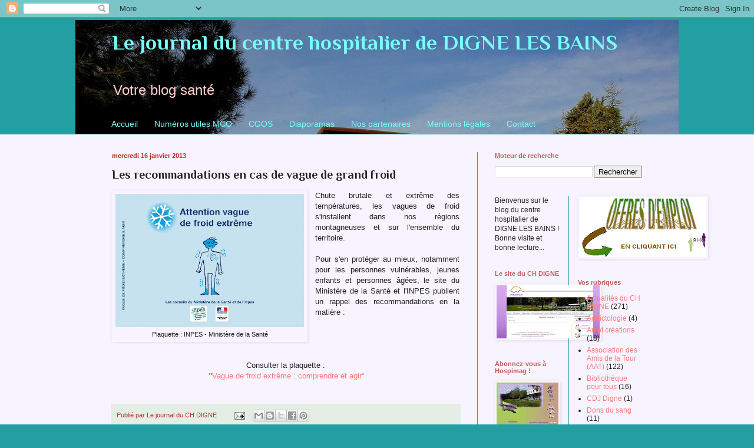

--- FILE ---
content_type: text/html; charset=UTF-8
request_url: http://chdigne.blogspot.com/2013/01/les-recommandations-en-cas-de-vague-de.html
body_size: 18296
content:
<!DOCTYPE html>
<html class='v2' dir='ltr' lang='fr'>
<head>
<link href='https://www.blogger.com/static/v1/widgets/4128112664-css_bundle_v2.css' rel='stylesheet' type='text/css'/>
<meta content='width=1100' name='viewport'/>
<meta content='text/html; charset=UTF-8' http-equiv='Content-Type'/>
<meta content='blogger' name='generator'/>
<link href='http://chdigne.blogspot.com/favicon.ico' rel='icon' type='image/x-icon'/>
<link href='http://chdigne.blogspot.com/2013/01/les-recommandations-en-cas-de-vague-de.html' rel='canonical'/>
<link rel="alternate" type="application/atom+xml" title="Le journal du centre hospitalier de DIGNE LES BAINS - Atom" href="http://chdigne.blogspot.com/feeds/posts/default" />
<link rel="alternate" type="application/rss+xml" title="Le journal du centre hospitalier de DIGNE LES BAINS - RSS" href="http://chdigne.blogspot.com/feeds/posts/default?alt=rss" />
<link rel="service.post" type="application/atom+xml" title="Le journal du centre hospitalier de DIGNE LES BAINS - Atom" href="https://www.blogger.com/feeds/7869460298263840762/posts/default" />

<link rel="alternate" type="application/atom+xml" title="Le journal du centre hospitalier de DIGNE LES BAINS - Atom" href="http://chdigne.blogspot.com/feeds/5878199430268081496/comments/default" />
<!--Can't find substitution for tag [blog.ieCssRetrofitLinks]-->
<link href='https://blogger.googleusercontent.com/img/b/R29vZ2xl/AVvXsEi2QEnrTej1fugn7kpuA3C7DHsuE4QRKT30AK927gb3oj5kT0ol3VMzu69dMUJR2f9f3zVowzv0ns8iiUU6_pW56CH92myU9iy2hipqMST9J_wo-F_tdCtkO3cLGuFa_9zqrBb9sw_jB38/s320/spip.gif' rel='image_src'/>
<meta content='http://chdigne.blogspot.com/2013/01/les-recommandations-en-cas-de-vague-de.html' property='og:url'/>
<meta content='Les recommandations en cas de vague de grand froid' property='og:title'/>
<meta content='  Plaquette : INPES - Ministère de la Santé    Chute brutale et extrême des températures, les vagues de froid s&#39;installent dans nos régions ...' property='og:description'/>
<meta content='https://blogger.googleusercontent.com/img/b/R29vZ2xl/AVvXsEi2QEnrTej1fugn7kpuA3C7DHsuE4QRKT30AK927gb3oj5kT0ol3VMzu69dMUJR2f9f3zVowzv0ns8iiUU6_pW56CH92myU9iy2hipqMST9J_wo-F_tdCtkO3cLGuFa_9zqrBb9sw_jB38/w1200-h630-p-k-no-nu/spip.gif' property='og:image'/>
<title>Le journal du centre hospitalier de DIGNE LES BAINS: Les recommandations en cas de vague de grand froid</title>
<style type='text/css'>@font-face{font-family:'Philosopher';font-style:normal;font-weight:700;font-display:swap;src:url(//fonts.gstatic.com/s/philosopher/v21/vEFI2_5QCwIS4_Dhez5jcWjValgW8te1Xb7GlMo.woff2)format('woff2');unicode-range:U+0460-052F,U+1C80-1C8A,U+20B4,U+2DE0-2DFF,U+A640-A69F,U+FE2E-FE2F;}@font-face{font-family:'Philosopher';font-style:normal;font-weight:700;font-display:swap;src:url(//fonts.gstatic.com/s/philosopher/v21/vEFI2_5QCwIS4_Dhez5jcWjValgf8te1Xb7GlMo.woff2)format('woff2');unicode-range:U+0301,U+0400-045F,U+0490-0491,U+04B0-04B1,U+2116;}@font-face{font-family:'Philosopher';font-style:normal;font-weight:700;font-display:swap;src:url(//fonts.gstatic.com/s/philosopher/v21/vEFI2_5QCwIS4_Dhez5jcWjValgU8te1Xb7GlMo.woff2)format('woff2');unicode-range:U+0102-0103,U+0110-0111,U+0128-0129,U+0168-0169,U+01A0-01A1,U+01AF-01B0,U+0300-0301,U+0303-0304,U+0308-0309,U+0323,U+0329,U+1EA0-1EF9,U+20AB;}@font-face{font-family:'Philosopher';font-style:normal;font-weight:700;font-display:swap;src:url(//fonts.gstatic.com/s/philosopher/v21/vEFI2_5QCwIS4_Dhez5jcWjValgV8te1Xb7GlMo.woff2)format('woff2');unicode-range:U+0100-02BA,U+02BD-02C5,U+02C7-02CC,U+02CE-02D7,U+02DD-02FF,U+0304,U+0308,U+0329,U+1D00-1DBF,U+1E00-1E9F,U+1EF2-1EFF,U+2020,U+20A0-20AB,U+20AD-20C0,U+2113,U+2C60-2C7F,U+A720-A7FF;}@font-face{font-family:'Philosopher';font-style:normal;font-weight:700;font-display:swap;src:url(//fonts.gstatic.com/s/philosopher/v21/vEFI2_5QCwIS4_Dhez5jcWjValgb8te1Xb7G.woff2)format('woff2');unicode-range:U+0000-00FF,U+0131,U+0152-0153,U+02BB-02BC,U+02C6,U+02DA,U+02DC,U+0304,U+0308,U+0329,U+2000-206F,U+20AC,U+2122,U+2191,U+2193,U+2212,U+2215,U+FEFF,U+FFFD;}</style>
<style id='page-skin-1' type='text/css'><!--
/*
-----------------------------------------------
Blogger Template Style
Name:     Simple
Designer: Blogger
URL:      www.blogger.com
----------------------------------------------- */
/* Content
----------------------------------------------- */
body {
font: normal normal 12px Arial, Tahoma, Helvetica, FreeSans, sans-serif;
color: #222222;
background: #239ea3 url(http://3.bp.blogspot.com/-daKSTQOaXEU/UO1J8IKP0xI/AAAAAAAAAPo/OlQDfG62kbo/s0/image%2Bblog%2Bjanv%2B2013%2B3.jpg) no-repeat scroll bottom center;
padding: 0 0 0 0;
background-attachment: scroll;
}
html body .content-outer {
min-width: 0;
max-width: 100%;
width: 100%;
}
h2 {
font-size: 22px;
}
a:link {
text-decoration:none;
color: #ff787b;
}
a:visited {
text-decoration:none;
color: #239ea3;
}
a:hover {
text-decoration:underline;
color: #ff787b;
}
.body-fauxcolumn-outer .fauxcolumn-inner {
background: transparent none repeat scroll top left;
_background-image: none;
}
.body-fauxcolumn-outer .cap-top {
position: absolute;
z-index: 1;
height: 400px;
width: 100%;
}
.body-fauxcolumn-outer .cap-top .cap-left {
width: 100%;
background: transparent none repeat-x scroll top left;
_background-image: none;
}
.content-outer {
-moz-box-shadow: 0 0 0 rgba(0, 0, 0, .15);
-webkit-box-shadow: 0 0 0 rgba(0, 0, 0, .15);
-goog-ms-box-shadow: 0 0 0 #333333;
box-shadow: 0 0 0 rgba(0, 0, 0, .15);
margin-bottom: 1px;
}
.content-inner {
padding: 0 0;
}
.main-outer, .footer-outer {
background-color: #f7f4ff;
}
/* Header
----------------------------------------------- */
.header-outer {
background: transparent none repeat-x scroll 0 -400px;
_background-image: none;
}
.Header h1 {
font: normal bold 36px Philosopher;
color: #78fffb;
text-shadow: 0 0 0 rgba(0, 0, 0, .2);
}
.Header h1 a {
color: #78fffb;
}
.Header .description {
font-size: 200%;
color: #ffcccd;
}
.header-inner .Header .titlewrapper {
padding: 22px 30px;
}
.header-inner .Header .descriptionwrapper {
padding: 0 30px;
}
/* Tabs
----------------------------------------------- */
.tabs-inner .section:first-child {
border-top: 0 solid transparent;
}
.tabs-inner .section:first-child ul {
margin-top: -0;
border-top: 0 solid transparent;
border-left: 0 solid transparent;
border-right: 0 solid transparent;
}
.tabs-inner .widget ul {
background: transparent none repeat-x scroll 0 -800px;
_background-image: none;
border-bottom: 0 solid transparent;
margin-top: 0;
margin-left: -0;
margin-right: -0;
}
.tabs-inner .widget li a {
display: inline-block;
padding: .6em 1em;
font: normal normal 14px Arial, Tahoma, Helvetica, FreeSans, sans-serif;
color: #78fffb;
border-left: 0 solid #f7f4ff;
border-right: 0 solid transparent;
}
.tabs-inner .widget li:first-child a {
border-left: none;
}
.tabs-inner .widget li.selected a, .tabs-inner .widget li a:hover {
color: #ff787b;
background-color: #78fffb;
text-decoration: none;
}
/* Columns
----------------------------------------------- */
.main-outer {
border-top: 1px solid #239ea3;
}
.fauxcolumn-left-outer .fauxcolumn-inner {
border-right: 1px solid #239ea3;
}
.fauxcolumn-right-outer .fauxcolumn-inner {
border-left: 1px solid #239ea3;
}
/* Headings
----------------------------------------------- */
div.widget > h2,
div.widget h2.title {
margin: 0 0 1em 0;
font: normal bold 11px Arial, Tahoma, Helvetica, FreeSans, sans-serif;
color: #c25c5d;
}
/* Widgets
----------------------------------------------- */
.widget .zippy {
color: #ffcccd;
text-shadow: 2px 2px 1px rgba(0, 0, 0, .1);
}
.widget .popular-posts ul {
list-style: none;
}
/* Posts
----------------------------------------------- */
h2.date-header {
font: normal bold 11px Arial, Tahoma, Helvetica, FreeSans, sans-serif;
}
.date-header span {
background-color: transparent;
color: #c2282a;
padding: inherit;
letter-spacing: inherit;
margin: inherit;
}
.main-inner {
padding-top: 30px;
padding-bottom: 30px;
}
.main-inner .column-center-inner {
padding: 0 15px;
}
.main-inner .column-center-inner .section {
margin: 0 15px;
}
.post {
margin: 0 0 25px 0;
}
h3.post-title, .comments h4 {
font: normal bold 20px Philosopher;
margin: .75em 0 0;
}
.post-body {
font-size: 110%;
line-height: 1.4;
position: relative;
}
.post-body img, .post-body .tr-caption-container, .Profile img, .Image img,
.BlogList .item-thumbnail img {
padding: 2px;
background: transparent;
border: 1px solid transparent;
-moz-box-shadow: 1px 1px 5px rgba(0, 0, 0, .1);
-webkit-box-shadow: 1px 1px 5px rgba(0, 0, 0, .1);
box-shadow: 1px 1px 5px rgba(0, 0, 0, .1);
}
.post-body img, .post-body .tr-caption-container {
padding: 5px;
}
.post-body .tr-caption-container {
color: #222222;
}
.post-body .tr-caption-container img {
padding: 0;
background: transparent;
border: none;
-moz-box-shadow: 0 0 0 rgba(0, 0, 0, .1);
-webkit-box-shadow: 0 0 0 rgba(0, 0, 0, .1);
box-shadow: 0 0 0 rgba(0, 0, 0, .1);
}
.post-header {
margin: 0 0 1.5em;
line-height: 1.6;
font-size: 90%;
}
.post-footer {
margin: 20px -2px 0;
padding: 5px 10px;
color: #c2282a;
background-color: #e4eee4;
border-bottom: 1px solid #eeeeee;
line-height: 1.6;
font-size: 90%;
}
#comments .comment-author {
padding-top: 1.5em;
border-top: 1px solid #239ea3;
background-position: 0 1.5em;
}
#comments .comment-author:first-child {
padding-top: 0;
border-top: none;
}
.avatar-image-container {
margin: .2em 0 0;
}
#comments .avatar-image-container img {
border: 1px solid transparent;
}
/* Comments
----------------------------------------------- */
.comments .comments-content .icon.blog-author {
background-repeat: no-repeat;
background-image: url([data-uri]);
}
.comments .comments-content .loadmore a {
border-top: 1px solid #ffcccd;
border-bottom: 1px solid #ffcccd;
}
.comments .comment-thread.inline-thread {
background-color: #e4eee4;
}
.comments .continue {
border-top: 2px solid #ffcccd;
}
/* Accents
---------------------------------------------- */
.section-columns td.columns-cell {
border-left: 1px solid #239ea3;
}
.blog-pager {
background: transparent none no-repeat scroll top center;
}
.blog-pager-older-link, .home-link,
.blog-pager-newer-link {
background-color: #f7f4ff;
padding: 5px;
}
.footer-outer {
border-top: 0 dashed #bbbbbb;
}
/* Mobile
----------------------------------------------- */
body.mobile  {
background-size: auto;
}
.mobile .body-fauxcolumn-outer {
background: transparent none repeat scroll top left;
}
.mobile .body-fauxcolumn-outer .cap-top {
background-size: 100% auto;
}
.mobile .content-outer {
-webkit-box-shadow: 0 0 3px rgba(0, 0, 0, .15);
box-shadow: 0 0 3px rgba(0, 0, 0, .15);
}
.mobile .tabs-inner .widget ul {
margin-left: 0;
margin-right: 0;
}
.mobile .post {
margin: 0;
}
.mobile .main-inner .column-center-inner .section {
margin: 0;
}
.mobile .date-header span {
padding: 0.1em 10px;
margin: 0 -10px;
}
.mobile h3.post-title {
margin: 0;
}
.mobile .blog-pager {
background: transparent none no-repeat scroll top center;
}
.mobile .footer-outer {
border-top: none;
}
.mobile .main-inner, .mobile .footer-inner {
background-color: #f7f4ff;
}
.mobile-index-contents {
color: #222222;
}
.mobile-link-button {
background-color: #ff787b;
}
.mobile-link-button a:link, .mobile-link-button a:visited {
color: #ffffff;
}
.mobile .tabs-inner .section:first-child {
border-top: none;
}
.mobile .tabs-inner .PageList .widget-content {
background-color: #78fffb;
color: #ff787b;
border-top: 0 solid transparent;
border-bottom: 0 solid transparent;
}
.mobile .tabs-inner .PageList .widget-content .pagelist-arrow {
border-left: 1px solid transparent;
}

--></style>
<style id='template-skin-1' type='text/css'><!--
body {
min-width: 960px;
}
.content-outer, .content-fauxcolumn-outer, .region-inner {
min-width: 960px;
max-width: 960px;
_width: 960px;
}
.main-inner .columns {
padding-left: 0;
padding-right: 310px;
}
.main-inner .fauxcolumn-center-outer {
left: 0;
right: 310px;
/* IE6 does not respect left and right together */
_width: expression(this.parentNode.offsetWidth -
parseInt("0") -
parseInt("310px") + 'px');
}
.main-inner .fauxcolumn-left-outer {
width: 0;
}
.main-inner .fauxcolumn-right-outer {
width: 310px;
}
.main-inner .column-left-outer {
width: 0;
right: 100%;
margin-left: -0;
}
.main-inner .column-right-outer {
width: 310px;
margin-right: -310px;
}
#layout {
min-width: 0;
}
#layout .content-outer {
min-width: 0;
width: 800px;
}
#layout .region-inner {
min-width: 0;
width: auto;
}
body#layout div.add_widget {
padding: 8px;
}
body#layout div.add_widget a {
margin-left: 32px;
}
--></style>
<style>
    body {background-image:url(http\:\/\/3.bp.blogspot.com\/-daKSTQOaXEU\/UO1J8IKP0xI\/AAAAAAAAAPo\/OlQDfG62kbo\/s0\/image%2Bblog%2Bjanv%2B2013%2B3.jpg);}
    
@media (max-width: 200px) { body {background-image:url(http\:\/\/3.bp.blogspot.com\/-daKSTQOaXEU\/UO1J8IKP0xI\/AAAAAAAAAPo\/OlQDfG62kbo\/w200\/image%2Bblog%2Bjanv%2B2013%2B3.jpg);}}
@media (max-width: 400px) and (min-width: 201px) { body {background-image:url(http\:\/\/3.bp.blogspot.com\/-daKSTQOaXEU\/UO1J8IKP0xI\/AAAAAAAAAPo\/OlQDfG62kbo\/w400\/image%2Bblog%2Bjanv%2B2013%2B3.jpg);}}
@media (max-width: 800px) and (min-width: 401px) { body {background-image:url(http\:\/\/3.bp.blogspot.com\/-daKSTQOaXEU\/UO1J8IKP0xI\/AAAAAAAAAPo\/OlQDfG62kbo\/w800\/image%2Bblog%2Bjanv%2B2013%2B3.jpg);}}
@media (max-width: 1200px) and (min-width: 801px) { body {background-image:url(http\:\/\/3.bp.blogspot.com\/-daKSTQOaXEU\/UO1J8IKP0xI\/AAAAAAAAAPo\/OlQDfG62kbo\/w1200\/image%2Bblog%2Bjanv%2B2013%2B3.jpg);}}
/* Last tag covers anything over one higher than the previous max-size cap. */
@media (min-width: 1201px) { body {background-image:url(http\:\/\/3.bp.blogspot.com\/-daKSTQOaXEU\/UO1J8IKP0xI\/AAAAAAAAAPo\/OlQDfG62kbo\/w1600\/image%2Bblog%2Bjanv%2B2013%2B3.jpg);}}
  </style>
<script type='text/javascript'>
        (function(i,s,o,g,r,a,m){i['GoogleAnalyticsObject']=r;i[r]=i[r]||function(){
        (i[r].q=i[r].q||[]).push(arguments)},i[r].l=1*new Date();a=s.createElement(o),
        m=s.getElementsByTagName(o)[0];a.async=1;a.src=g;m.parentNode.insertBefore(a,m)
        })(window,document,'script','https://www.google-analytics.com/analytics.js','ga');
        ga('create', 'UA-35172714-1', 'auto', 'blogger');
        ga('blogger.send', 'pageview');
      </script>
<link href='https://www.blogger.com/dyn-css/authorization.css?targetBlogID=7869460298263840762&amp;zx=34d3b491-af46-4443-bdd4-e84f9387ecc3' media='none' onload='if(media!=&#39;all&#39;)media=&#39;all&#39;' rel='stylesheet'/><noscript><link href='https://www.blogger.com/dyn-css/authorization.css?targetBlogID=7869460298263840762&amp;zx=34d3b491-af46-4443-bdd4-e84f9387ecc3' rel='stylesheet'/></noscript>
<meta name='google-adsense-platform-account' content='ca-host-pub-1556223355139109'/>
<meta name='google-adsense-platform-domain' content='blogspot.com'/>

</head>
<body class='loading variant-wide'>
<div class='navbar section' id='navbar' name='Navbar'><div class='widget Navbar' data-version='1' id='Navbar1'><script type="text/javascript">
    function setAttributeOnload(object, attribute, val) {
      if(window.addEventListener) {
        window.addEventListener('load',
          function(){ object[attribute] = val; }, false);
      } else {
        window.attachEvent('onload', function(){ object[attribute] = val; });
      }
    }
  </script>
<div id="navbar-iframe-container"></div>
<script type="text/javascript" src="https://apis.google.com/js/platform.js"></script>
<script type="text/javascript">
      gapi.load("gapi.iframes:gapi.iframes.style.bubble", function() {
        if (gapi.iframes && gapi.iframes.getContext) {
          gapi.iframes.getContext().openChild({
              url: 'https://www.blogger.com/navbar/7869460298263840762?po\x3d5878199430268081496\x26origin\x3dhttp://chdigne.blogspot.com',
              where: document.getElementById("navbar-iframe-container"),
              id: "navbar-iframe"
          });
        }
      });
    </script><script type="text/javascript">
(function() {
var script = document.createElement('script');
script.type = 'text/javascript';
script.src = '//pagead2.googlesyndication.com/pagead/js/google_top_exp.js';
var head = document.getElementsByTagName('head')[0];
if (head) {
head.appendChild(script);
}})();
</script>
</div></div>
<div class='body-fauxcolumns'>
<div class='fauxcolumn-outer body-fauxcolumn-outer'>
<div class='cap-top'>
<div class='cap-left'></div>
<div class='cap-right'></div>
</div>
<div class='fauxborder-left'>
<div class='fauxborder-right'></div>
<div class='fauxcolumn-inner'>
</div>
</div>
<div class='cap-bottom'>
<div class='cap-left'></div>
<div class='cap-right'></div>
</div>
</div>
</div>
<div class='content'>
<div class='content-fauxcolumns'>
<div class='fauxcolumn-outer content-fauxcolumn-outer'>
<div class='cap-top'>
<div class='cap-left'></div>
<div class='cap-right'></div>
</div>
<div class='fauxborder-left'>
<div class='fauxborder-right'></div>
<div class='fauxcolumn-inner'>
</div>
</div>
<div class='cap-bottom'>
<div class='cap-left'></div>
<div class='cap-right'></div>
</div>
</div>
</div>
<div class='content-outer'>
<div class='content-cap-top cap-top'>
<div class='cap-left'></div>
<div class='cap-right'></div>
</div>
<div class='fauxborder-left content-fauxborder-left'>
<div class='fauxborder-right content-fauxborder-right'></div>
<div class='content-inner'>
<header>
<div class='header-outer'>
<div class='header-cap-top cap-top'>
<div class='cap-left'></div>
<div class='cap-right'></div>
</div>
<div class='fauxborder-left header-fauxborder-left'>
<div class='fauxborder-right header-fauxborder-right'></div>
<div class='region-inner header-inner'>
<div class='header section' id='header' name='En-tête'><div class='widget Header' data-version='1' id='Header1'>
<div id='header-inner'>
<div class='titlewrapper'>
<h1 class='title'>
<a href='http://chdigne.blogspot.com/'>
Le journal du centre hospitalier de DIGNE LES BAINS
</a>
</h1>
</div>
<div class='descriptionwrapper'>
<p class='description'><span>Votre blog santé</span></p>
</div>
</div>
</div></div>
</div>
</div>
<div class='header-cap-bottom cap-bottom'>
<div class='cap-left'></div>
<div class='cap-right'></div>
</div>
</div>
</header>
<div class='tabs-outer'>
<div class='tabs-cap-top cap-top'>
<div class='cap-left'></div>
<div class='cap-right'></div>
</div>
<div class='fauxborder-left tabs-fauxborder-left'>
<div class='fauxborder-right tabs-fauxborder-right'></div>
<div class='region-inner tabs-inner'>
<div class='tabs section' id='crosscol' name='Toutes les colonnes'><div class='widget PageList' data-version='1' id='PageList1'>
<h2>Pages</h2>
<div class='widget-content'>
<ul>
<li>
<a href='http://chdigne.blogspot.com/'>Accueil</a>
</li>
<li>
<a href='http://chdigne.blogspot.com/p/numeros-utiles-mco.html'>Numéros utiles MCO</a>
</li>
<li>
<a href='http://chdigne.blogspot.com/p/cgos.html'>CGOS</a>
</li>
<li>
<a href='http://chdigne.blogspot.com/p/diaporamas.html'>Diaporamas</a>
</li>
<li>
<a href='http://chdigne.blogspot.com/p/affiches-prevention.html'>Nos partenaires</a>
</li>
<li>
<a href='http://chdigne.blogspot.com/p/mentions-legales.html'>Mentions légales</a>
</li>
<li>
<a href='http://www.ch-digne.fr/contact.php'>Contact</a>
</li>
</ul>
<div class='clear'></div>
</div>
</div></div>
<div class='tabs no-items section' id='crosscol-overflow' name='Cross-Column 2'></div>
</div>
</div>
<div class='tabs-cap-bottom cap-bottom'>
<div class='cap-left'></div>
<div class='cap-right'></div>
</div>
</div>
<div class='main-outer'>
<div class='main-cap-top cap-top'>
<div class='cap-left'></div>
<div class='cap-right'></div>
</div>
<div class='fauxborder-left main-fauxborder-left'>
<div class='fauxborder-right main-fauxborder-right'></div>
<div class='region-inner main-inner'>
<div class='columns fauxcolumns'>
<div class='fauxcolumn-outer fauxcolumn-center-outer'>
<div class='cap-top'>
<div class='cap-left'></div>
<div class='cap-right'></div>
</div>
<div class='fauxborder-left'>
<div class='fauxborder-right'></div>
<div class='fauxcolumn-inner'>
</div>
</div>
<div class='cap-bottom'>
<div class='cap-left'></div>
<div class='cap-right'></div>
</div>
</div>
<div class='fauxcolumn-outer fauxcolumn-left-outer'>
<div class='cap-top'>
<div class='cap-left'></div>
<div class='cap-right'></div>
</div>
<div class='fauxborder-left'>
<div class='fauxborder-right'></div>
<div class='fauxcolumn-inner'>
</div>
</div>
<div class='cap-bottom'>
<div class='cap-left'></div>
<div class='cap-right'></div>
</div>
</div>
<div class='fauxcolumn-outer fauxcolumn-right-outer'>
<div class='cap-top'>
<div class='cap-left'></div>
<div class='cap-right'></div>
</div>
<div class='fauxborder-left'>
<div class='fauxborder-right'></div>
<div class='fauxcolumn-inner'>
</div>
</div>
<div class='cap-bottom'>
<div class='cap-left'></div>
<div class='cap-right'></div>
</div>
</div>
<!-- corrects IE6 width calculation -->
<div class='columns-inner'>
<div class='column-center-outer'>
<div class='column-center-inner'>
<div class='main section' id='main' name='Principal'><div class='widget Blog' data-version='1' id='Blog1'>
<div class='blog-posts hfeed'>

          <div class="date-outer">
        
<h2 class='date-header'><span>mercredi 16 janvier 2013</span></h2>

          <div class="date-posts">
        
<div class='post-outer'>
<div class='post hentry uncustomized-post-template' itemprop='blogPost' itemscope='itemscope' itemtype='http://schema.org/BlogPosting'>
<meta content='https://blogger.googleusercontent.com/img/b/R29vZ2xl/AVvXsEi2QEnrTej1fugn7kpuA3C7DHsuE4QRKT30AK927gb3oj5kT0ol3VMzu69dMUJR2f9f3zVowzv0ns8iiUU6_pW56CH92myU9iy2hipqMST9J_wo-F_tdCtkO3cLGuFa_9zqrBb9sw_jB38/s320/spip.gif' itemprop='image_url'/>
<meta content='7869460298263840762' itemprop='blogId'/>
<meta content='5878199430268081496' itemprop='postId'/>
<a name='5878199430268081496'></a>
<h3 class='post-title entry-title' itemprop='name'>
Les recommandations en cas de vague de grand froid
</h3>
<div class='post-header'>
<div class='post-header-line-1'></div>
</div>
<div class='post-body entry-content' id='post-body-5878199430268081496' itemprop='description articleBody'>
<table cellpadding="0" cellspacing="0" class="tr-caption-container" style="float: left; margin-right: 1em; text-align: left;"><tbody>
<tr><td style="text-align: center;"><a href="https://blogger.googleusercontent.com/img/b/R29vZ2xl/AVvXsEi2QEnrTej1fugn7kpuA3C7DHsuE4QRKT30AK927gb3oj5kT0ol3VMzu69dMUJR2f9f3zVowzv0ns8iiUU6_pW56CH92myU9iy2hipqMST9J_wo-F_tdCtkO3cLGuFa_9zqrBb9sw_jB38/s1600/spip.gif" imageanchor="1" style="clear: left; cssfloat: left; margin-bottom: 1em; margin-left: auto; margin-right: auto;"><img border="0" height="226" jea="true" src="https://blogger.googleusercontent.com/img/b/R29vZ2xl/AVvXsEi2QEnrTej1fugn7kpuA3C7DHsuE4QRKT30AK927gb3oj5kT0ol3VMzu69dMUJR2f9f3zVowzv0ns8iiUU6_pW56CH92myU9iy2hipqMST9J_wo-F_tdCtkO3cLGuFa_9zqrBb9sw_jB38/s320/spip.gif" width="320" /></a></td></tr>
<tr><td class="tr-caption" style="text-align: center;">Plaquette : INPES - Ministère de la Santé</td></tr>
</tbody></table>
<div style="text-align: justify;">
Chute brutale et extrême des températures, les vagues de froid s'installent dans nos régions montagneuses et sur l'ensemble du territoire. </div>
<div style="text-align: justify;">
<br /></div>
<div style="text-align: justify;">
Pour s'en protéger au mieux, notamment pour les personnes vulnérables, jeunes enfants&nbsp;et personnes âgées, le site du Ministère de la Santé et l'INPES&nbsp;publient un rappel des recommandations en la matière : </div>
<div style="text-align: justify;">
<br /></div>
<div style="text-align: justify;">
<br /></div>
<div style="text-align: justify;">
<br /></div>
<div style="text-align: center;">
<br /></div>
<div style="text-align: center;">
Consulter la plaquette&nbsp;:</div>
<div style="text-align: center;">
&nbsp;"<a href="http://www.sante.gouv.fr/IMG/pdf/Plaquette_FroidExtreme_Q.pdf" target="_blank">Vague de froid extrême : comprendre et agir"</a></div>
<div style="text-align: justify;">
<br /></div>
<div style='clear: both;'></div>
</div>
<div class='post-footer'>
<div class='post-footer-line post-footer-line-1'>
<span class='post-author vcard'>
Publié par
<span class='fn' itemprop='author' itemscope='itemscope' itemtype='http://schema.org/Person'>
<span itemprop='name'>Le journal du CH DIGNE</span>
</span>
</span>
<span class='post-timestamp'>
</span>
<span class='post-comment-link'>
</span>
<span class='post-icons'>
<span class='item-action'>
<a href='https://www.blogger.com/email-post/7869460298263840762/5878199430268081496' title='Envoyer l&#39;article par e-mail'>
<img alt='' class='icon-action' height='13' src='https://resources.blogblog.com/img/icon18_email.gif' width='18'/>
</a>
</span>
<span class='item-control blog-admin pid-1355958929'>
<a href='https://www.blogger.com/post-edit.g?blogID=7869460298263840762&postID=5878199430268081496&from=pencil' title='Modifier l&#39;article'>
<img alt='' class='icon-action' height='18' src='https://resources.blogblog.com/img/icon18_edit_allbkg.gif' width='18'/>
</a>
</span>
</span>
<div class='post-share-buttons goog-inline-block'>
<a class='goog-inline-block share-button sb-email' href='https://www.blogger.com/share-post.g?blogID=7869460298263840762&postID=5878199430268081496&target=email' target='_blank' title='Envoyer par e-mail'><span class='share-button-link-text'>Envoyer par e-mail</span></a><a class='goog-inline-block share-button sb-blog' href='https://www.blogger.com/share-post.g?blogID=7869460298263840762&postID=5878199430268081496&target=blog' onclick='window.open(this.href, "_blank", "height=270,width=475"); return false;' target='_blank' title='BlogThis!'><span class='share-button-link-text'>BlogThis!</span></a><a class='goog-inline-block share-button sb-twitter' href='https://www.blogger.com/share-post.g?blogID=7869460298263840762&postID=5878199430268081496&target=twitter' target='_blank' title='Partager sur X'><span class='share-button-link-text'>Partager sur X</span></a><a class='goog-inline-block share-button sb-facebook' href='https://www.blogger.com/share-post.g?blogID=7869460298263840762&postID=5878199430268081496&target=facebook' onclick='window.open(this.href, "_blank", "height=430,width=640"); return false;' target='_blank' title='Partager sur Facebook'><span class='share-button-link-text'>Partager sur Facebook</span></a><a class='goog-inline-block share-button sb-pinterest' href='https://www.blogger.com/share-post.g?blogID=7869460298263840762&postID=5878199430268081496&target=pinterest' target='_blank' title='Partager sur Pinterest'><span class='share-button-link-text'>Partager sur Pinterest</span></a>
</div>
</div>
<div class='post-footer-line post-footer-line-2'>
<span class='post-labels'>
Libellés :
<a href='http://chdigne.blogspot.com/search/label/Dossier%20pr%C3%A9vention' rel='tag'>Dossier prévention</a>,
<a href='http://chdigne.blogspot.com/search/label/Notre%20sant%C3%A9' rel='tag'>Notre santé</a>
</span>
</div>
<div class='post-footer-line post-footer-line-3'>
<span class='post-location'>
</span>
</div>
</div>
</div>
<div class='comments' id='comments'>
<a name='comments'></a>
</div>
</div>

        </div></div>
      
</div>
<div class='blog-pager' id='blog-pager'>
<span id='blog-pager-newer-link'>
<a class='blog-pager-newer-link' href='http://chdigne.blogspot.com/2013/01/dons-du-sang-collectes-mobiles-de.html' id='Blog1_blog-pager-newer-link' title='Article plus récent'>Article plus récent</a>
</span>
<span id='blog-pager-older-link'>
<a class='blog-pager-older-link' href='http://chdigne.blogspot.com/2013/01/la-pollution-atmospherique-reduit-elle.html' id='Blog1_blog-pager-older-link' title='Article plus ancien'>Article plus ancien</a>
</span>
<a class='home-link' href='http://chdigne.blogspot.com/'>Accueil</a>
</div>
<div class='clear'></div>
<div class='post-feeds'>
</div>
</div></div>
</div>
</div>
<div class='column-left-outer'>
<div class='column-left-inner'>
<aside>
</aside>
</div>
</div>
<div class='column-right-outer'>
<div class='column-right-inner'>
<aside>
<div class='sidebar section' id='sidebar-right-1'><div class='widget BlogSearch' data-version='1' id='BlogSearch1'>
<h2 class='title'>Moteur de recherche</h2>
<div class='widget-content'>
<div id='BlogSearch1_form'>
<form action='http://chdigne.blogspot.com/search' class='gsc-search-box' target='_top'>
<table cellpadding='0' cellspacing='0' class='gsc-search-box'>
<tbody>
<tr>
<td class='gsc-input'>
<input autocomplete='off' class='gsc-input' name='q' size='10' title='search' type='text' value=''/>
</td>
<td class='gsc-search-button'>
<input class='gsc-search-button' title='search' type='submit' value='Rechercher'/>
</td>
</tr>
</tbody>
</table>
</form>
</div>
</div>
<div class='clear'></div>
</div></div>
<table border='0' cellpadding='0' cellspacing='0' class='section-columns columns-2'>
<tbody>
<tr>
<td class='first columns-cell'>
<div class='sidebar section' id='sidebar-right-2-1'><div class='widget Text' data-version='1' id='Text3'>
<div class='widget-content'>
Bienvenus sur le blog du centre hospitalier de DIGNE LES BAINS ! Bonne visite et bonne lecture...<br/>
</div>
<div class='clear'></div>
</div><div class='widget Image' data-version='1' id='Image1'>
<h2>Le site du CH DIGNE</h2>
<div class='widget-content'>
<a href='http://www.ch-digne.fr'>
<img alt='Le site du CH DIGNE' height='90' id='Image1_img' src='https://blogger.googleusercontent.com/img/b/R29vZ2xl/AVvXsEhRTb9pOSpd3Q7vN1o6GDCqFaqK-DQSb4LxQe9UO0vhFgJm2iUEAWv6m_bA94alqLeRI1C3usVe6LoPB_THpqQkRU5bgNQpVuUqpl6NOETIxt2aawSpLCouIEMcbB1z6hHA9QFHTx6aOOg/s175/site+internet.jpg' width='175'/>
</a>
<br/>
</div>
<div class='clear'></div>
</div><div class='widget Image' data-version='1' id='Image10'>
<h2>Abonnez-vous à Hospimag !</h2>
<div class='widget-content'>
<a href='http://www.ch-digne.fr/newsletters.php'>
<img alt='Abonnez-vous à Hospimag !' height='150' id='Image10_img' src='https://blogger.googleusercontent.com/img/b/R29vZ2xl/AVvXsEh2s7mjn_oJU01BA8DOCYiSn-ZWP9Wzq5BjVJ2QG_DIlTHjICKesw0_YBKYvfamjUEpHo2sA_y0Jkrp7ANcZH0yLmME-NXbtA3jOHUvxyjnFGHoGithkr-av-oAI2bOQWhAzAF7SgYAfrY/s150/entete+hospimag.jpg' width='105'/>
</a>
<br/>
<span class='caption'>Abonnement réservé aux agents du CH DIGNE</span>
</div>
<div class='clear'></div>
</div><div class='widget Image' data-version='1' id='Image14'>
<h2>Organisme de formation OFPAC PRO</h2>
<div class='widget-content'>
<a href='http://www.ch-digne.fr/formation.php'>
<img alt='Organisme de formation OFPAC PRO' height='76' id='Image14_img' src='https://blogger.googleusercontent.com/img/b/R29vZ2xl/AVvXsEij1L2VF1ZQstio9mZqnBkBqyB1p4HI3OmiF_L3b52-8rhTLv7Xj8UhIVHaMZER3_nxRFcNbazJZA32pmTRJGJWZN1ol-oi044Zu8X_Lnkn2N9FLX0QguuJdKpMjvgKVg6y6lS2A7y3rI4/s215/logo+officiel.bmp' width='215'/>
</a>
<br/>
</div>
<div class='clear'></div>
</div><div class='widget LinkList' data-version='1' id='LinkList3'>
<h2>OFPAC PRO</h2>
<div class='widget-content'>
<ul>
<li><a href='http://www.ch-digne.fr/pdf/formations%20RPS%20planning%202013%20MAJ%20081112.pdf'>Planning 2013 formations risques psychosociaux</a></li>
</ul>
<div class='clear'></div>
</div>
</div><div class='widget Image' data-version='1' id='Image11'>
<h2>Parlez-en autour de vous !</h2>
<div class='widget-content'>
<a href='http://www.ch-digne.fr/pdf/blog%20pub.pdf'>
<img alt='Parlez-en autour de vous !' height='215' id='Image11_img' src='https://blogger.googleusercontent.com/img/b/R29vZ2xl/AVvXsEgitT38RO2XTXm3O-jo-9-uDiehwhnPvknVcwKAaZFS5J5PL5swjcKyWr4gv2Wvnw_t7bsax_CbuL-lxb8ARJA60ohN7WJKXz1eks9MrfBREBlFhLni9yKbn8WbSat4-mal0C1SXGeo7kg/s215/blog+pub.jpg' width='158'/>
</a>
<br/>
</div>
<div class='clear'></div>
</div><div class='widget LinkList' data-version='1' id='LinkList1'>
<h2>Autres liens utiles</h2>
<div class='widget-content'>
<ul>
<li><a href='http://www.ch-digne.fr/'>Site du CH DIGNE</a></li>
<li><a href='http://www.ch-digne.fr/partenaires.php'>Nos partenaires</a></li>
<li><a href='http://www.handident.com/index.php?PHPSESSID=92f045a46a1d2e6f25e44b56662b1759'>Handident</a></li>
<li><a href='http://www.hopital-castellane.fr/php/index.php'>Hôpital local de Castellane</a></li>
<li><a href='http://www.maison-retraite-thoard.fr/'>Maison de retraite de Thoard</a></li>
<li><a href='http://www.hopital-seyne.fr/index.php'>Hôpital de Seyne</a></li>
<li><a href='http://www.ensembleauservicedetous.fr/'>Blog mairie de Digne</a></li>
</ul>
<div class='clear'></div>
</div>
</div><div class='widget Image' data-version='1' id='Image15'>
<h2>L'hospitalisation n'est plus une obligation !</h2>
<div class='widget-content'>
<a href='http://chdigne.blogspot.fr/2012/10/lhospitalisation-nest-plus-une.html'>
<img alt='L&#39;hospitalisation n&#39;est plus une obligation !' height='215' id='Image15_img' src='https://blogger.googleusercontent.com/img/b/R29vZ2xl/AVvXsEieumeYvNJmWDyrIRjgQTxLkiyBQvxMvZQUnHFk9thIC8v60079pGkw7Xib4ehQtoNWLb_LNsMT5qBbO4q1B-WLtBAXpytFJ9857lAMFkb55Exu5fG7yRul8SBOi5DF8xQpd8QKrVSoHbg/s215/Visa+chir+ambu.jpg' width='154'/>
</a>
<br/>
</div>
<div class='clear'></div>
</div><div class='widget TextList' data-version='1' id='TextList1'>
<h2>A lire, à dire...</h2>
<div class='widget-content'>
<ul>
<li><A href="http://www.edilivre.com/auteurs/andre-houriez-5286.html" target=_new>André HOURIEZ L'azur convient aux assassins</A></li>
<li><A href="http://www.amazon.fr/m%C3%A9thode-Naomi-Feil-lusage-familles/dp/2757303856/ref=sr_1_3?s=books&amp;ie=UTF8&amp;qid=1349871422&amp;sr=1-3" target=_new>Naomie FEIL : La Validation, pour garder le lien avec un proche âgé désorienté</A></li>
<li><A href="http://www.amazon.fr/philosophe-nu-Alexandre-Jollien/dp/2020959151/ref=sr_1_5?s=books&amp;ie=UTF8&amp;qid=1349871791&amp;sr=1-5" target=_new>Alexandre JOLLIEN : le philosophe nu</A></li>
</ul>
<div class='clear'></div>
</div>
</div><div class='widget Image' data-version='1' id='Image2'>
<h2>Flashcode</h2>
<div class='widget-content'>
<a href='http://chdigne.blogspot.fr/'>
<img alt='Flashcode' height='215' id='Image2_img' src='https://blogger.googleusercontent.com/img/b/R29vZ2xl/AVvXsEgbhVM1tMrw_XhI3bucoQCX1VbUWc9qBEVoP7ztzDkvIFo3zUjdR4NKkiz2VPwvCCXMGj7T9dRMyBxPvTsB3vReyWcTivEPEHscmgFouwvLLqo3zu0qbMq4dKWTo6ItahA59HDqOt7gh4c/s215/QRHacker.com.png' width='198'/>
</a>
<br/>
<span class='caption'>Restez connectés !</span>
</div>
<div class='clear'></div>
</div><div class='widget LinkList' data-version='1' id='LinkList2'>
<h2>Flashcode en savoir plus</h2>
<div class='widget-content'>
<ul>
<li><a href='http://www.flashcode.fr/'>Flashcode</a></li>
</ul>
<div class='clear'></div>
</div>
</div><div class='widget BlogList' data-version='1' id='BlogList1'>
<h2 class='title'>Autres blogs</h2>
<div class='widget-content'>
<div class='blog-list-container' id='BlogList1_container'>
<ul id='BlogList1_blogs'>
<li style='display: block;'>
<div class='blog-icon'>
<img data-lateloadsrc='https://lh3.googleusercontent.com/blogger_img_proxy/AEn0k_sB5aGaah3nnd-aEZd42GPqcaSYBj1o718twfG2APaBEB-ju5Qbgr17Zt47b9_Cuxx_Eyw-8uJ8b9LsJNTtqJtJWCb7ise8J-8uH9bVZr1y=s16-w16-h16' height='16' width='16'/>
</div>
<div class='blog-content'>
<div class='blog-title'>
<a href='http://alorsvoila.centerblog.net/' target='_blank'>
Alors voilà</a>
</div>
<div class='item-content'>
<span class='item-title'>
<a href='http://alorsvoila.centerblog.net/168-on-demenage' target='_blank'>
On déménage !
</a>
</span>
<div class='item-time'>
Il y a 12&#160;ans
</div>
</div>
</div>
<div style='clear: both;'></div>
</li>
<li style='display: block;'>
<div class='blog-icon'>
<img data-lateloadsrc='https://lh3.googleusercontent.com/blogger_img_proxy/AEn0k_vfLmEno_LQuUNs1X5NkObFN5Qhdpg0CjkVkskKvrKck3bgMzEHxogyCtY1yz-mPa_jmAv1AW48eBaFmRv6svYh7jIxps3Ny6XBn0FrKg=s16-w16-h16' height='16' width='16'/>
</div>
<div class='blog-content'>
<div class='blog-title'>
<a href='http://slauro.blog.pacajob.com/index.php/feed/atom' target='_blank'>
IPRP CONSEIL</a>
</div>
<div class='item-content'>
<span class='item-title'>
<!--Can't find substitution for tag [item.itemTitle]-->
</span>
<div class='item-time'>
<!--Can't find substitution for tag [item.timePeriodSinceLastUpdate]-->
</div>
</div>
</div>
<div style='clear: both;'></div>
</li>
</ul>
<div class='clear'></div>
</div>
</div>
</div><div class='widget Image' data-version='1' id='Image19'>
<h2>Thermes de DIGNE LES BAINS</h2>
<div class='widget-content'>
<a href='http://thermesdignelesbains.com/'>
<img alt='Thermes de DIGNE LES BAINS' height='75' id='Image19_img' src='https://blogger.googleusercontent.com/img/b/R29vZ2xl/AVvXsEjgdLlZjkyL0tYVgRtEgrYzSX3NtvjS6Lv7_6Oex5YII4F30izBV6LzGneCoJMdALknGVnv1h7sC-pNGkXPmxpCzaWYcH5ct7USxLsOKuVfQizt52mPX3yOxUFlROs8kw6ueJ_I6TFxcH4/s150/untitled.bmp' width='150'/>
</a>
<br/>
</div>
<div class='clear'></div>
</div><div class='widget Image' data-version='1' id='Image16'>
<h2>Site de la ville de DIGNE</h2>
<div class='widget-content'>
<a href='http://www.dignelesbains.fr/'>
<img alt='Site de la ville de DIGNE' height='215' id='Image16_img' src='https://blogger.googleusercontent.com/img/b/R29vZ2xl/AVvXsEjYFIl90xsq13rYJYn47y_0akBFtns72hrM2TUQX46VaqVwSzMY5ljN_k6AnjpS_bi43cvM5n5wBQNq7BwGZ_UYLvvxgG7eCKunDYicjJDfbhS9L3YafxJIY1dXObi4FbsJD_d_QqfqwFY/s215/logo-digne-grand.jpeg' width='212'/>
</a>
<br/>
</div>
<div class='clear'></div>
</div><div class='widget Image' data-version='1' id='Image13'>
<div class='widget-content'>
<a href='http://www.ifsi04.com/'>
<img alt='' height='114' id='Image13_img' src='https://blogger.googleusercontent.com/img/b/R29vZ2xl/AVvXsEiZqmWqyKL4fnyaMUF8hc4wdmhMk5BtbjjhIqhBPmZQ6EBPqa1RHurMxaUofrfI_eGB-3eRf3Z37WSBc9XFCujB5T0yCIEB1DEK2Km2wtw7-9uYnNYqFRvfZzXDN3RLp2mZJiHlHtyZq74/s215/IFSI+IFAS+04.jpg' width='215'/>
</a>
<br/>
</div>
<div class='clear'></div>
</div><div class='widget Image' data-version='1' id='Image18'>
<div class='widget-content'>
<a href='http://www.infirmiers.com/'>
<img alt='' height='82' id='Image18_img' src='https://blogger.googleusercontent.com/img/b/R29vZ2xl/AVvXsEiiNzSTYwqIDau8L1Vt_Vyhtw0zx4MqhrOREn983Nl8RPxJg8z_MtdAzIojbKpqfkW1NmYbEqVr8Wn1eK8IZM-_e6Eyt7vISKhqLCLpmiHWyBcj9tKwoTFD29ojqFVeGRJHJg2OKL-3Pjg/s215/logo.png' width='143'/>
</a>
<br/>
</div>
<div class='clear'></div>
</div></div>
</td>
<td class='columns-cell'>
<div class='sidebar section' id='sidebar-right-2-2'><div class='widget Image' data-version='1' id='Image8'>
<div class='widget-content'>
<a href='http://www.ch-digne.fr/voir_recrutement.php'>
<img alt='' height='101' id='Image8_img' src='https://blogger.googleusercontent.com/img/b/R29vZ2xl/AVvXsEiJITkHkLJJ4WMQA_84cz8xvJUJOc-ZC09_Umac-wbfWno6z2mBiwgYoEipHKH38d4xipuIhNE_C9NhfFNNJd1luprDDiTs1JuULTydoJbt2KSWinNN9rg91-e3Um4xtDnvn9XkNjKO20E/s215/logo+offres+d%2527emploi+2.jpg' width='215'/>
</a>
<br/>
</div>
<div class='clear'></div>
</div><div class='widget Label' data-version='1' id='Label1'>
<h2>Vos rubriques</h2>
<div class='widget-content list-label-widget-content'>
<ul>
<li>
<a dir='ltr' href='http://chdigne.blogspot.com/search/label/Actualit%C3%A9s%20du%20CH%20DIGNE'>Actualités du CH DIGNE</a>
<span dir='ltr'>(271)</span>
</li>
<li>
<a dir='ltr' href='http://chdigne.blogspot.com/search/label/Addictologie'>Addictologie</a>
<span dir='ltr'>(4)</span>
</li>
<li>
<a dir='ltr' href='http://chdigne.blogspot.com/search/label/Art%20et%20cr%C3%A9ations'>Art et créations</a>
<span dir='ltr'>(18)</span>
</li>
<li>
<a dir='ltr' href='http://chdigne.blogspot.com/search/label/Association%20des%20Amis%20de%20la%20Tour%20%28AAT%29'>Association des Amis de la Tour (AAT)</a>
<span dir='ltr'>(122)</span>
</li>
<li>
<a dir='ltr' href='http://chdigne.blogspot.com/search/label/Biblioth%C3%A8que%20pour%20tous'>Bibliothèque pour tous</a>
<span dir='ltr'>(16)</span>
</li>
<li>
<a dir='ltr' href='http://chdigne.blogspot.com/search/label/CDJ%20Digne'>CDJ Digne</a>
<span dir='ltr'>(1)</span>
</li>
<li>
<a dir='ltr' href='http://chdigne.blogspot.com/search/label/Dons%20du%20sang'>Dons du sang</a>
<span dir='ltr'>(11)</span>
</li>
<li>
<a dir='ltr' href='http://chdigne.blogspot.com/search/label/Dossier%20handicap'>Dossier handicap</a>
<span dir='ltr'>(14)</span>
</li>
<li>
<a dir='ltr' href='http://chdigne.blogspot.com/search/label/Dossier%20pr%C3%A9vention'>Dossier prévention</a>
<span dir='ltr'>(66)</span>
</li>
<li>
<a dir='ltr' href='http://chdigne.blogspot.com/search/label/Equipe%20Mobile%20de%20G%C3%A9riatrie'>Equipe Mobile de Gériatrie</a>
<span dir='ltr'>(3)</span>
</li>
<li>
<a dir='ltr' href='http://chdigne.blogspot.com/search/label/Ergosocioth%C3%A9rapie'>Ergosociothérapie</a>
<span dir='ltr'>(5)</span>
</li>
<li>
<a dir='ltr' href='http://chdigne.blogspot.com/search/label/H%C3%B4pital%20de%20jour%20m%C3%A9decine'>Hôpital de jour médecine</a>
<span dir='ltr'>(1)</span>
</li>
<li>
<a dir='ltr' href='http://chdigne.blogspot.com/search/label/Humour'>Humour</a>
<span dir='ltr'>(3)</span>
</li>
<li>
<a dir='ltr' href='http://chdigne.blogspot.com/search/label/Hygi%C3%A8ne'>Hygiène</a>
<span dir='ltr'>(1)</span>
</li>
<li>
<a dir='ltr' href='http://chdigne.blogspot.com/search/label/IFSI%2FIFAS'>IFSI/IFAS</a>
<span dir='ltr'>(13)</span>
</li>
<li>
<a dir='ltr' href='http://chdigne.blogspot.com/search/label/Journ%C3%A9es%20internationales'>Journées internationales</a>
<span dir='ltr'>(4)</span>
</li>
<li>
<a dir='ltr' href='http://chdigne.blogspot.com/search/label/Journ%C3%A9es%20mondiales'>Journées mondiales</a>
<span dir='ltr'>(13)</span>
</li>
<li>
<a dir='ltr' href='http://chdigne.blogspot.com/search/label/La%20phrase%20du%20mois'>La phrase du mois</a>
<span dir='ltr'>(9)</span>
</li>
<li>
<a dir='ltr' href='http://chdigne.blogspot.com/search/label/La%20recette%20du%20mois'>La recette du mois</a>
<span dir='ltr'>(12)</span>
</li>
<li>
<a dir='ltr' href='http://chdigne.blogspot.com/search/label/Lutte%20contre%20le%20cancer'>Lutte contre le cancer</a>
<span dir='ltr'>(15)</span>
</li>
<li>
<a dir='ltr' href='http://chdigne.blogspot.com/search/label/Maison%20des%20adolescents'>Maison des adolescents</a>
<span dir='ltr'>(3)</span>
</li>
<li>
<a dir='ltr' href='http://chdigne.blogspot.com/search/label/MCO'>MCO</a>
<span dir='ltr'>(1)</span>
</li>
<li>
<a dir='ltr' href='http://chdigne.blogspot.com/search/label/Menu%20des%20Capucins'>Menu des Capucins</a>
<span dir='ltr'>(119)</span>
</li>
<li>
<a dir='ltr' href='http://chdigne.blogspot.com/search/label/Notre%20sant%C3%A9'>Notre santé</a>
<span dir='ltr'>(32)</span>
</li>
<li>
<a dir='ltr' href='http://chdigne.blogspot.com/search/label/Nutrition'>Nutrition</a>
<span dir='ltr'>(15)</span>
</li>
<li>
<a dir='ltr' href='http://chdigne.blogspot.com/search/label/OFPAC%20PRO'>OFPAC PRO</a>
<span dir='ltr'>(6)</span>
</li>
<li>
<a dir='ltr' href='http://chdigne.blogspot.com/search/label/Ressources%20Humaines'>Ressources Humaines</a>
<span dir='ltr'>(1)</span>
</li>
<li>
<a dir='ltr' href='http://chdigne.blogspot.com/search/label/Sant%C3%A9%20au%20travail'>Santé au travail</a>
<span dir='ltr'>(10)</span>
</li>
<li>
<a dir='ltr' href='http://chdigne.blogspot.com/search/label/SISM'>SISM</a>
<span dir='ltr'>(3)</span>
</li>
<li>
<a dir='ltr' href='http://chdigne.blogspot.com/search/label/Soins%20palliatifs'>Soins palliatifs</a>
<span dir='ltr'>(4)</span>
</li>
<li>
<a dir='ltr' href='http://chdigne.blogspot.com/search/label/UMCV%20m%C3%A9decine'>UMCV médecine</a>
<span dir='ltr'>(2)</span>
</li>
<li>
<a dir='ltr' href='http://chdigne.blogspot.com/search/label/Unit%C3%A9%20Chirurgie%20Ambulatoire'>Unité Chirurgie Ambulatoire</a>
<span dir='ltr'>(3)</span>
</li>
<li>
<a dir='ltr' href='http://chdigne.blogspot.com/search/label/Unit%C3%A9%20de%20Cardiologie%20Pneumologie'>Unité de Cardiologie Pneumologie</a>
<span dir='ltr'>(2)</span>
</li>
<li>
<a dir='ltr' href='http://chdigne.blogspot.com/search/label/Unit%C3%A9%20de%20soins%20Regain'>Unité de soins Regain</a>
<span dir='ltr'>(10)</span>
</li>
</ul>
<div class='clear'></div>
</div>
</div><div class='widget PopularPosts' data-version='1' id='PopularPosts1'>
<h2>Articles les plus consultés ce mois-ci</h2>
<div class='widget-content popular-posts'>
<ul>
<li>
<div class='item-thumbnail-only'>
<div class='item-thumbnail'>
<a href='http://chdigne.blogspot.com/2012/09/inauguration-de-la-villa-verte-le-19.html' target='_blank'>
<img alt='' border='0' src='https://blogger.googleusercontent.com/img/b/R29vZ2xl/AVvXsEjt-73Cwv8soFXdC0xUbwZxjBslur4vcc_0-E-wC-c-0xI7HTQd4e2r23axyD-YuFdf7nMom12bDCfSI5_6LCP-i2FmOewrxhbMSgnHklzsCb7LQO1NB6SPIb9WWjXuburT8zdxXL_WEBY/w72-h72-p-k-no-nu/villa+verte2.jpg'/>
</a>
</div>
<div class='item-title'><a href='http://chdigne.blogspot.com/2012/09/inauguration-de-la-villa-verte-le-19.html'>Inauguration de la Villa Verte le 19 septembre 2012</a></div>
</div>
<div style='clear: both;'></div>
</li>
<li>
<div class='item-thumbnail-only'>
<div class='item-title'><a href='http://chdigne.blogspot.com/2017/01/menu-restaurant-associatif-la-pause.html'>Menu restaurant associatif  "La Pause Gourmande" du 2 au 6 janvier 2017</a></div>
</div>
<div style='clear: both;'></div>
</li>
<li>
<div class='item-thumbnail-only'>
<div class='item-thumbnail'>
<a href='http://chdigne.blogspot.com/2013/01/lassociation-des-amis-de-la-tour-au.html' target='_blank'>
<img alt='' border='0' src='https://blogger.googleusercontent.com/img/b/R29vZ2xl/AVvXsEjU9vYlGVW6XKSiCzlkk6kpH3HdUZtPqFerTRm-eq_KGChlprxnW5GZM8ShmiQt9hBorLqqg9vLG1oYOvKpVO7hs8910k8BKMTzcxgPOfl-d9w9VePcrAQr9AP5PpAa68sO8E6yVsO-oWY/w72-h72-p-k-no-nu/logo+AAT.jpg'/>
</a>
</div>
<div class='item-title'><a href='http://chdigne.blogspot.com/2013/01/lassociation-des-amis-de-la-tour-au.html'>L&#8217;Association des Amis de la Tour au service de la réinsertion des patients de psychiatrie</a></div>
</div>
<div style='clear: both;'></div>
</li>
<li>
<div class='item-thumbnail-only'>
<div class='item-thumbnail'>
<a href='http://chdigne.blogspot.com/2012/12/operation-mains-propres-accomplie.html' target='_blank'>
<img alt='' border='0' src='https://blogger.googleusercontent.com/img/b/R29vZ2xl/AVvXsEhigpwkAIWFZ-AZb1Le0JImH0a5Jnt5CSmntJyBc0hYW5H3fz-x6jT9rW07ItEUp_ca8jlQ5rwLZdRM6Bzm2_bY0o_ssYNW-9iGlOwjr_3p4gJQwgC9V32pEV2wGVZqizG_dJx8bkwozAU/w72-h72-p-k-no-nu/mission_mains_propres.gif'/>
</a>
</div>
<div class='item-title'><a href='http://chdigne.blogspot.com/2012/12/operation-mains-propres-accomplie.html'>Opération &#171;&#160;mains propres&#160;&#187; accomplie !</a></div>
</div>
<div style='clear: both;'></div>
</li>
<li>
<div class='item-thumbnail-only'>
<div class='item-thumbnail'>
<a href='http://chdigne.blogspot.com/2012/12/a-propos-des-repas-de-fetes-de-fin.html' target='_blank'>
<img alt='' border='0' src='https://blogger.googleusercontent.com/img/b/R29vZ2xl/AVvXsEi9q_SohZWdcWFE69M4MxwtyIQdXbWtveweoLhyd3n891-rqTg_mHNcihIVsBm6dQyjLsdYsnX5DLhOJ9q0MwDGCbmx9h5zlMw0P152IjKvRnaa0qXeiLzaVylbG9aIr4OI3VXTyoKoMA4/w72-h72-p-k-no-nu/repas-de-noel-nos-recettes-aux-poissons_200x200.jpeg'/>
</a>
</div>
<div class='item-title'><a href='http://chdigne.blogspot.com/2012/12/a-propos-des-repas-de-fetes-de-fin.html'>A propos des repas de fêtes de fin d&#8217;année...</a></div>
</div>
<div style='clear: both;'></div>
</li>
</ul>
<div class='clear'></div>
</div>
</div><div class='widget BlogArchive' data-version='1' id='BlogArchive1'>
<h2>Archives</h2>
<div class='widget-content'>
<div id='ArchiveList'>
<div id='BlogArchive1_ArchiveList'>
<select id='BlogArchive1_ArchiveMenu'>
<option value=''>Archives</option>
<option value='http://chdigne.blogspot.com/2017/01/'>janvier (1)</option>
<option value='http://chdigne.blogspot.com/2016/12/'>décembre (1)</option>
<option value='http://chdigne.blogspot.com/2016/11/'>novembre (2)</option>
<option value='http://chdigne.blogspot.com/2016/10/'>octobre (4)</option>
<option value='http://chdigne.blogspot.com/2016/09/'>septembre (6)</option>
<option value='http://chdigne.blogspot.com/2016/08/'>août (3)</option>
<option value='http://chdigne.blogspot.com/2016/07/'>juillet (4)</option>
<option value='http://chdigne.blogspot.com/2016/06/'>juin (3)</option>
<option value='http://chdigne.blogspot.com/2016/05/'>mai (5)</option>
<option value='http://chdigne.blogspot.com/2016/04/'>avril (2)</option>
<option value='http://chdigne.blogspot.com/2016/03/'>mars (4)</option>
<option value='http://chdigne.blogspot.com/2016/02/'>février (3)</option>
<option value='http://chdigne.blogspot.com/2016/01/'>janvier (7)</option>
<option value='http://chdigne.blogspot.com/2015/07/'>juillet (1)</option>
<option value='http://chdigne.blogspot.com/2015/06/'>juin (3)</option>
<option value='http://chdigne.blogspot.com/2015/05/'>mai (4)</option>
<option value='http://chdigne.blogspot.com/2015/04/'>avril (2)</option>
<option value='http://chdigne.blogspot.com/2015/03/'>mars (5)</option>
<option value='http://chdigne.blogspot.com/2015/02/'>février (2)</option>
<option value='http://chdigne.blogspot.com/2015/01/'>janvier (3)</option>
<option value='http://chdigne.blogspot.com/2014/12/'>décembre (7)</option>
<option value='http://chdigne.blogspot.com/2014/11/'>novembre (6)</option>
<option value='http://chdigne.blogspot.com/2014/10/'>octobre (7)</option>
<option value='http://chdigne.blogspot.com/2014/09/'>septembre (4)</option>
<option value='http://chdigne.blogspot.com/2014/08/'>août (2)</option>
<option value='http://chdigne.blogspot.com/2014/07/'>juillet (7)</option>
<option value='http://chdigne.blogspot.com/2014/06/'>juin (7)</option>
<option value='http://chdigne.blogspot.com/2014/05/'>mai (3)</option>
<option value='http://chdigne.blogspot.com/2014/04/'>avril (5)</option>
<option value='http://chdigne.blogspot.com/2014/03/'>mars (7)</option>
<option value='http://chdigne.blogspot.com/2014/02/'>février (11)</option>
<option value='http://chdigne.blogspot.com/2014/01/'>janvier (7)</option>
<option value='http://chdigne.blogspot.com/2013/12/'>décembre (7)</option>
<option value='http://chdigne.blogspot.com/2013/11/'>novembre (10)</option>
<option value='http://chdigne.blogspot.com/2013/05/'>mai (5)</option>
<option value='http://chdigne.blogspot.com/2013/04/'>avril (23)</option>
<option value='http://chdigne.blogspot.com/2013/03/'>mars (17)</option>
<option value='http://chdigne.blogspot.com/2013/02/'>février (21)</option>
<option value='http://chdigne.blogspot.com/2013/01/'>janvier (30)</option>
<option value='http://chdigne.blogspot.com/2012/12/'>décembre (28)</option>
<option value='http://chdigne.blogspot.com/2012/11/'>novembre (33)</option>
<option value='http://chdigne.blogspot.com/2012/10/'>octobre (23)</option>
<option value='http://chdigne.blogspot.com/2012/09/'>septembre (15)</option>
<option value='http://chdigne.blogspot.com/2012/08/'>août (5)</option>
<option value='http://chdigne.blogspot.com/2012/07/'>juillet (6)</option>
<option value='http://chdigne.blogspot.com/2012/06/'>juin (4)</option>
<option value='http://chdigne.blogspot.com/2012/05/'>mai (2)</option>
<option value='http://chdigne.blogspot.com/2012/04/'>avril (3)</option>
<option value='http://chdigne.blogspot.com/2012/03/'>mars (1)</option>
<option value='http://chdigne.blogspot.com/2012/01/'>janvier (1)</option>
</select>
</div>
</div>
<div class='clear'></div>
</div>
</div><div class='widget Text' data-version='1' id='Text1'>
<h2 class='title'>Tags !</h2>
<div class='widget-content'>
Pour une recherche par mots clés : aller dans "moteur de recherche" en haut de page<br/>
</div>
<div class='clear'></div>
</div><div class='widget Image' data-version='1' id='Image17'>
<div class='widget-content'>
<a href='http://www.stop-harcelement-sexuel.gouv.fr/?xts=515191&xtor=AD-1-[300x250Piste1]&xtdt=22551251#body'>
<img alt='' height='215' id='Image17_img' src='https://blogger.googleusercontent.com/img/b/R29vZ2xl/AVvXsEhCO9ueB38fX3SOqOBG-JJI7YbvTxRplve35Q_pczgM3DqnxeuGTxQYZfYGBbvqHn_Qct-NRPcc6lYiZN83YfZ_NVDmV1736-5kgPIkU9p9pnCRjIP-Ll4mNYpw1oE4jWLr2hf4zskrkTk/s215/harc%25C3%25A8lement+sexuel+1.jpg' width='155'/>
</a>
<br/>
</div>
<div class='clear'></div>
</div><div class='widget Image' data-version='1' id='Image4'>
<div class='widget-content'>
<a href='http://www.ch-digne.fr/urgence.php'>
<img alt='' height='163' id='Image4_img' src='https://blogger.googleusercontent.com/img/b/R29vZ2xl/AVvXsEjIG4aNDqo_Ah_eQIQW5fGv0n-RiMs5j8RGd11tTWD2R_FeZIHjjNGiDNiWlI1IS1P9arH0_pAfReF6Fu64y__59TdY67TNw4AeCs13Zu6HN6B2F15QBh9T6vcF1Mj0ymxgjNk0vSeNyqk/s215/logo-urgences.gif' width='215'/>
</a>
<br/>
</div>
<div class='clear'></div>
</div><div class='widget Image' data-version='1' id='Image5'>
<div class='widget-content'>
<a href='http://www.pharmacie04.fr/'>
<img alt='' height='149' id='Image5_img' src='https://blogger.googleusercontent.com/img/b/R29vZ2xl/AVvXsEjj78DoJwNTdBakB5WLA1zOZUaFblU1koOSLAgvRuB8ZgLrA4M1hyphenhyphenGLRw-rrOokoq_8GFMrMlPNKJC-b7v7_Qflmsx3I-gVl51g8BEuy-p3mrV5bZ0rruBLHhIsaBrjocwrJaq6xSHumq8/s215/pharmacie_garde.jpeg' width='165'/>
</a>
<br/>
</div>
<div class='clear'></div>
</div><div class='widget Image' data-version='1' id='Image12'>
<div class='widget-content'>
<a href='http://www.ars.paca.sante.fr/Octobre-rose-le-mois-nationa.145115.0.html'>
<img alt='' height='149' id='Image12_img' src='https://blogger.googleusercontent.com/img/b/R29vZ2xl/AVvXsEizgeDuJ8POb4ydJ-XSb81_TZrZIqoN8CipJ795L0Xz_wLjs3et8HH0EtxnRVG4MUmeO88NBkD8IYlt1_uSinV9laJyo4faB6Op_h4H0SebuyZUza2QpX1I8IOOVGUi2BHLDdnWbnPr3HE/s215/octobre+rose.jpg' width='215'/>
</a>
<br/>
</div>
<div class='clear'></div>
</div><div class='widget Image' data-version='1' id='Image3'>
<div class='widget-content'>
<a href='http://www.e-donneur.com/'>
<img alt='' height='104' id='Image3_img' src='https://blogger.googleusercontent.com/img/b/R29vZ2xl/AVvXsEjPtLezvPHzDuaxeaEGKK1j7LBGSPNCr_3zrcvyuqtJWXcdkVBxCQM08-zpHwHFJ1JL4G_mmk-Vb3QyMZfeC8NmZbSIIcphC7SuxO6hlPLLxArEk7C2UhUspf5_I8cisTw-CXMfuc7UDvU/s215/ou-donner2.jpeg' width='215'/>
</a>
<br/>
</div>
<div class='clear'></div>
</div><div class='widget Image' data-version='1' id='Image7'>
<div class='widget-content'>
<a href='http://www.fhf.fr/'>
<img alt='' height='83' id='Image7_img' src='https://blogger.googleusercontent.com/img/b/R29vZ2xl/AVvXsEhCODdYkEwNb1NoDZdDaID2jFx_IDskKwaw86KOOyOR45xbgRc4FEtfueTvzR5T2TA2gAteLCLsPImk0Og4iE1UW-0cppcIKqZYIlXuzr5Xn_Uo0ZQ02ksegOHGXrssLBIlbxOPSWleyuI/s380/logo+fhf.png' width='181'/>
</a>
<br/>
</div>
<div class='clear'></div>
</div><div class='widget Image' data-version='1' id='Image6'>
<div class='widget-content'>
<a href='http://www.hopital.fr/'>
<img alt='' height='69' id='Image6_img' src='https://blogger.googleusercontent.com/img/b/R29vZ2xl/AVvXsEi-ea3snNlQHStGUAsktsw5aWVSrlAdVnjyRV9aEpAP9SruU5JsSfQffqFcQsuA16xEDRdzBRRDt-4KuXO6x-Izp4KR8-epBh7GjeVmPM9ebkaxOwl57AUQrPN1n_zgQsrPxjpw2ngCZow/s380/logo-v2.gif' width='192'/>
</a>
<br/>
</div>
<div class='clear'></div>
</div><div class='widget Image' data-version='1' id='Image9'>
<div class='widget-content'>
<a href='http://www.aide-soignant.com/'>
<img alt='' height='97' id='Image9_img' src='https://blogger.googleusercontent.com/img/b/R29vZ2xl/AVvXsEj4cIDWlAOu0_rd3XpgkHRdvMQQAIDopNxD7MDTrYGfOckFNmqvgsiwqWBgRW0j7urA-FNiossy3eCn8I0KRECQSfS1MzRfZOZibR0jsXOASKUx4KjNddfMpDMLS88OsaqRx7HjWFW8wzQ/s150/logo-aide-soignant-155.jpeg' width='150'/>
</a>
<br/>
</div>
<div class='clear'></div>
</div><div class='widget HTML' data-version='1' id='HTML1'>
<h2 class='title'>Météo</h2>
<div class='widget-content'>
<div id="cont_0347d8c72e4fe57141e83829e19799a2">
<span id="h_0347d8c72e4fe57141e83829e19799a2">Meteo Digne-les-Bains</span><script type="text/javascript" src="http://www.tameteo.com/wid_loader/0347d8c72e4fe57141e83829e19799a2"></script>
</div>
</div>
<div class='clear'></div>
</div></div>
</td>
</tr>
</tbody>
</table>
<div class='sidebar no-items section' id='sidebar-right-3'></div>
</aside>
</div>
</div>
</div>
<div style='clear: both'></div>
<!-- columns -->
</div>
<!-- main -->
</div>
</div>
<div class='main-cap-bottom cap-bottom'>
<div class='cap-left'></div>
<div class='cap-right'></div>
</div>
</div>
<footer>
<div class='footer-outer'>
<div class='footer-cap-top cap-top'>
<div class='cap-left'></div>
<div class='cap-right'></div>
</div>
<div class='fauxborder-left footer-fauxborder-left'>
<div class='fauxborder-right footer-fauxborder-right'></div>
<div class='region-inner footer-inner'>
<div class='foot section' id='footer-1'><div class='widget Stats' data-version='1' id='Stats1'>
<div class='widget-content'>
<div id='Stats1_content' style='display: none;'>
<script src='https://www.gstatic.com/charts/loader.js' type='text/javascript'></script>
<span id='Stats1_sparklinespan' style='display:inline-block; width:75px; height:30px'></span>
<span class='counter-wrapper graph-counter-wrapper' id='Stats1_totalCount'>
</span>
<div class='clear'></div>
</div>
</div>
</div></div>
<table border='0' cellpadding='0' cellspacing='0' class='section-columns columns-2'>
<tbody>
<tr>
<td class='first columns-cell'>
<div class='foot no-items section' id='footer-2-1'></div>
</td>
<td class='columns-cell'>
<div class='foot section' id='footer-2-2'><div class='widget Translate' data-version='1' id='Translate1'>
<h2 class='title'>Traduction</h2>
<div id='google_translate_element'></div>
<script>
    function googleTranslateElementInit() {
      new google.translate.TranslateElement({
        pageLanguage: 'fr',
        autoDisplay: 'true',
        layout: google.translate.TranslateElement.InlineLayout.SIMPLE
      }, 'google_translate_element');
    }
  </script>
<script src='//translate.google.com/translate_a/element.js?cb=googleTranslateElementInit'></script>
<div class='clear'></div>
</div></div>
</td>
</tr>
</tbody>
</table>
<!-- outside of the include in order to lock Attribution widget -->
<div class='foot section' id='footer-3' name='Pied de page'><div class='widget Attribution' data-version='1' id='Attribution1'>
<div class='widget-content' style='text-align: center;'>
Copyright Centre Hospitalier de DIGNE LES BAINS (04). Thème Simple. Fourni par <a href='https://www.blogger.com' target='_blank'>Blogger</a>.
</div>
<div class='clear'></div>
</div></div>
</div>
</div>
<div class='footer-cap-bottom cap-bottom'>
<div class='cap-left'></div>
<div class='cap-right'></div>
</div>
</div>
</footer>
<!-- content -->
</div>
</div>
<div class='content-cap-bottom cap-bottom'>
<div class='cap-left'></div>
<div class='cap-right'></div>
</div>
</div>
</div>
<script type='text/javascript'>
    window.setTimeout(function() {
        document.body.className = document.body.className.replace('loading', '');
      }, 10);
  </script>

<script type="text/javascript" src="https://www.blogger.com/static/v1/widgets/1601900224-widgets.js"></script>
<script type='text/javascript'>
window['__wavt'] = 'AOuZoY4xnSr1mFU_X86bG6gPm8UKWJckCQ:1762030468844';_WidgetManager._Init('//www.blogger.com/rearrange?blogID\x3d7869460298263840762','//chdigne.blogspot.com/2013/01/les-recommandations-en-cas-de-vague-de.html','7869460298263840762');
_WidgetManager._SetDataContext([{'name': 'blog', 'data': {'blogId': '7869460298263840762', 'title': 'Le journal du centre hospitalier de DIGNE LES BAINS', 'url': 'http://chdigne.blogspot.com/2013/01/les-recommandations-en-cas-de-vague-de.html', 'canonicalUrl': 'http://chdigne.blogspot.com/2013/01/les-recommandations-en-cas-de-vague-de.html', 'homepageUrl': 'http://chdigne.blogspot.com/', 'searchUrl': 'http://chdigne.blogspot.com/search', 'canonicalHomepageUrl': 'http://chdigne.blogspot.com/', 'blogspotFaviconUrl': 'http://chdigne.blogspot.com/favicon.ico', 'bloggerUrl': 'https://www.blogger.com', 'hasCustomDomain': false, 'httpsEnabled': true, 'enabledCommentProfileImages': true, 'gPlusViewType': 'FILTERED_POSTMOD', 'adultContent': false, 'analyticsAccountNumber': 'UA-35172714-1', 'encoding': 'UTF-8', 'locale': 'fr', 'localeUnderscoreDelimited': 'fr', 'languageDirection': 'ltr', 'isPrivate': false, 'isMobile': false, 'isMobileRequest': false, 'mobileClass': '', 'isPrivateBlog': false, 'isDynamicViewsAvailable': true, 'feedLinks': '\x3clink rel\x3d\x22alternate\x22 type\x3d\x22application/atom+xml\x22 title\x3d\x22Le journal du centre hospitalier de DIGNE LES BAINS - Atom\x22 href\x3d\x22http://chdigne.blogspot.com/feeds/posts/default\x22 /\x3e\n\x3clink rel\x3d\x22alternate\x22 type\x3d\x22application/rss+xml\x22 title\x3d\x22Le journal du centre hospitalier de DIGNE LES BAINS - RSS\x22 href\x3d\x22http://chdigne.blogspot.com/feeds/posts/default?alt\x3drss\x22 /\x3e\n\x3clink rel\x3d\x22service.post\x22 type\x3d\x22application/atom+xml\x22 title\x3d\x22Le journal du centre hospitalier de DIGNE LES BAINS - Atom\x22 href\x3d\x22https://www.blogger.com/feeds/7869460298263840762/posts/default\x22 /\x3e\n\n\x3clink rel\x3d\x22alternate\x22 type\x3d\x22application/atom+xml\x22 title\x3d\x22Le journal du centre hospitalier de DIGNE LES BAINS - Atom\x22 href\x3d\x22http://chdigne.blogspot.com/feeds/5878199430268081496/comments/default\x22 /\x3e\n', 'meTag': '', 'adsenseHostId': 'ca-host-pub-1556223355139109', 'adsenseHasAds': false, 'adsenseAutoAds': false, 'boqCommentIframeForm': true, 'loginRedirectParam': '', 'view': '', 'dynamicViewsCommentsSrc': '//www.blogblog.com/dynamicviews/4224c15c4e7c9321/js/comments.js', 'dynamicViewsScriptSrc': '//www.blogblog.com/dynamicviews/93b5482d11d1bbee', 'plusOneApiSrc': 'https://apis.google.com/js/platform.js', 'disableGComments': true, 'interstitialAccepted': false, 'sharing': {'platforms': [{'name': 'Obtenir le lien', 'key': 'link', 'shareMessage': 'Obtenir le lien', 'target': ''}, {'name': 'Facebook', 'key': 'facebook', 'shareMessage': 'Partager sur Facebook', 'target': 'facebook'}, {'name': 'BlogThis!', 'key': 'blogThis', 'shareMessage': 'BlogThis!', 'target': 'blog'}, {'name': 'X', 'key': 'twitter', 'shareMessage': 'Partager sur X', 'target': 'twitter'}, {'name': 'Pinterest', 'key': 'pinterest', 'shareMessage': 'Partager sur Pinterest', 'target': 'pinterest'}, {'name': 'E-mail', 'key': 'email', 'shareMessage': 'E-mail', 'target': 'email'}], 'disableGooglePlus': true, 'googlePlusShareButtonWidth': 0, 'googlePlusBootstrap': '\x3cscript type\x3d\x22text/javascript\x22\x3ewindow.___gcfg \x3d {\x27lang\x27: \x27fr\x27};\x3c/script\x3e'}, 'hasCustomJumpLinkMessage': true, 'jumpLinkMessage': 'Cliquer ici pour plus d\x27infos...', 'pageType': 'item', 'postId': '5878199430268081496', 'postImageThumbnailUrl': 'https://blogger.googleusercontent.com/img/b/R29vZ2xl/AVvXsEi2QEnrTej1fugn7kpuA3C7DHsuE4QRKT30AK927gb3oj5kT0ol3VMzu69dMUJR2f9f3zVowzv0ns8iiUU6_pW56CH92myU9iy2hipqMST9J_wo-F_tdCtkO3cLGuFa_9zqrBb9sw_jB38/s72-c/spip.gif', 'postImageUrl': 'https://blogger.googleusercontent.com/img/b/R29vZ2xl/AVvXsEi2QEnrTej1fugn7kpuA3C7DHsuE4QRKT30AK927gb3oj5kT0ol3VMzu69dMUJR2f9f3zVowzv0ns8iiUU6_pW56CH92myU9iy2hipqMST9J_wo-F_tdCtkO3cLGuFa_9zqrBb9sw_jB38/s320/spip.gif', 'pageName': 'Les recommandations en cas de vague de grand froid', 'pageTitle': 'Le journal du centre hospitalier de DIGNE LES BAINS: Les recommandations en cas de vague de grand froid'}}, {'name': 'features', 'data': {}}, {'name': 'messages', 'data': {'edit': 'Modifier', 'linkCopiedToClipboard': 'Lien copi\xe9 dans le presse-papiers\xa0!', 'ok': 'OK', 'postLink': 'Publier le lien'}}, {'name': 'template', 'data': {'name': 'Simple', 'localizedName': 'Simple', 'isResponsive': false, 'isAlternateRendering': false, 'isCustom': false, 'variant': 'wide', 'variantId': 'wide'}}, {'name': 'view', 'data': {'classic': {'name': 'classic', 'url': '?view\x3dclassic'}, 'flipcard': {'name': 'flipcard', 'url': '?view\x3dflipcard'}, 'magazine': {'name': 'magazine', 'url': '?view\x3dmagazine'}, 'mosaic': {'name': 'mosaic', 'url': '?view\x3dmosaic'}, 'sidebar': {'name': 'sidebar', 'url': '?view\x3dsidebar'}, 'snapshot': {'name': 'snapshot', 'url': '?view\x3dsnapshot'}, 'timeslide': {'name': 'timeslide', 'url': '?view\x3dtimeslide'}, 'isMobile': false, 'title': 'Les recommandations en cas de vague de grand froid', 'description': '  Plaquette : INPES - Minist\xe8re de la Sant\xe9    Chute brutale et extr\xeame des temp\xe9ratures, les vagues de froid s\x27installent dans nos r\xe9gions ...', 'featuredImage': 'https://blogger.googleusercontent.com/img/b/R29vZ2xl/AVvXsEi2QEnrTej1fugn7kpuA3C7DHsuE4QRKT30AK927gb3oj5kT0ol3VMzu69dMUJR2f9f3zVowzv0ns8iiUU6_pW56CH92myU9iy2hipqMST9J_wo-F_tdCtkO3cLGuFa_9zqrBb9sw_jB38/s320/spip.gif', 'url': 'http://chdigne.blogspot.com/2013/01/les-recommandations-en-cas-de-vague-de.html', 'type': 'item', 'isSingleItem': true, 'isMultipleItems': false, 'isError': false, 'isPage': false, 'isPost': true, 'isHomepage': false, 'isArchive': false, 'isLabelSearch': false, 'postId': 5878199430268081496}}]);
_WidgetManager._RegisterWidget('_NavbarView', new _WidgetInfo('Navbar1', 'navbar', document.getElementById('Navbar1'), {}, 'displayModeFull'));
_WidgetManager._RegisterWidget('_HeaderView', new _WidgetInfo('Header1', 'header', document.getElementById('Header1'), {}, 'displayModeFull'));
_WidgetManager._RegisterWidget('_PageListView', new _WidgetInfo('PageList1', 'crosscol', document.getElementById('PageList1'), {'title': 'Pages', 'links': [{'isCurrentPage': false, 'href': 'http://chdigne.blogspot.com/', 'title': 'Accueil'}, {'isCurrentPage': false, 'href': 'http://chdigne.blogspot.com/p/numeros-utiles-mco.html', 'id': '3851481350163960456', 'title': 'Num\xe9ros utiles MCO'}, {'isCurrentPage': false, 'href': 'http://chdigne.blogspot.com/p/cgos.html', 'id': '7780860849688206202', 'title': 'CGOS'}, {'isCurrentPage': false, 'href': 'http://chdigne.blogspot.com/p/diaporamas.html', 'id': '369698006757310704', 'title': 'Diaporamas'}, {'isCurrentPage': false, 'href': 'http://chdigne.blogspot.com/p/affiches-prevention.html', 'id': '7222364018766148251', 'title': 'Nos partenaires'}, {'isCurrentPage': false, 'href': 'http://chdigne.blogspot.com/p/mentions-legales.html', 'id': '6001842663405134353', 'title': 'Mentions l\xe9gales'}, {'isCurrentPage': false, 'href': 'http://www.ch-digne.fr/contact.php', 'title': 'Contact'}], 'mobile': false, 'showPlaceholder': true, 'hasCurrentPage': false}, 'displayModeFull'));
_WidgetManager._RegisterWidget('_BlogView', new _WidgetInfo('Blog1', 'main', document.getElementById('Blog1'), {'cmtInteractionsEnabled': false, 'lightboxEnabled': true, 'lightboxModuleUrl': 'https://www.blogger.com/static/v1/jsbin/3311442462-lbx__fr.js', 'lightboxCssUrl': 'https://www.blogger.com/static/v1/v-css/828616780-lightbox_bundle.css'}, 'displayModeFull'));
_WidgetManager._RegisterWidget('_BlogSearchView', new _WidgetInfo('BlogSearch1', 'sidebar-right-1', document.getElementById('BlogSearch1'), {}, 'displayModeFull'));
_WidgetManager._RegisterWidget('_TextView', new _WidgetInfo('Text3', 'sidebar-right-2-1', document.getElementById('Text3'), {}, 'displayModeFull'));
_WidgetManager._RegisterWidget('_ImageView', new _WidgetInfo('Image1', 'sidebar-right-2-1', document.getElementById('Image1'), {'resize': false}, 'displayModeFull'));
_WidgetManager._RegisterWidget('_ImageView', new _WidgetInfo('Image10', 'sidebar-right-2-1', document.getElementById('Image10'), {'resize': false}, 'displayModeFull'));
_WidgetManager._RegisterWidget('_ImageView', new _WidgetInfo('Image14', 'sidebar-right-2-1', document.getElementById('Image14'), {'resize': false}, 'displayModeFull'));
_WidgetManager._RegisterWidget('_LinkListView', new _WidgetInfo('LinkList3', 'sidebar-right-2-1', document.getElementById('LinkList3'), {}, 'displayModeFull'));
_WidgetManager._RegisterWidget('_ImageView', new _WidgetInfo('Image11', 'sidebar-right-2-1', document.getElementById('Image11'), {'resize': false}, 'displayModeFull'));
_WidgetManager._RegisterWidget('_LinkListView', new _WidgetInfo('LinkList1', 'sidebar-right-2-1', document.getElementById('LinkList1'), {}, 'displayModeFull'));
_WidgetManager._RegisterWidget('_ImageView', new _WidgetInfo('Image15', 'sidebar-right-2-1', document.getElementById('Image15'), {'resize': false}, 'displayModeFull'));
_WidgetManager._RegisterWidget('_TextListView', new _WidgetInfo('TextList1', 'sidebar-right-2-1', document.getElementById('TextList1'), {}, 'displayModeFull'));
_WidgetManager._RegisterWidget('_ImageView', new _WidgetInfo('Image2', 'sidebar-right-2-1', document.getElementById('Image2'), {'resize': false}, 'displayModeFull'));
_WidgetManager._RegisterWidget('_LinkListView', new _WidgetInfo('LinkList2', 'sidebar-right-2-1', document.getElementById('LinkList2'), {}, 'displayModeFull'));
_WidgetManager._RegisterWidget('_BlogListView', new _WidgetInfo('BlogList1', 'sidebar-right-2-1', document.getElementById('BlogList1'), {'numItemsToShow': 0, 'totalItems': 2}, 'displayModeFull'));
_WidgetManager._RegisterWidget('_ImageView', new _WidgetInfo('Image19', 'sidebar-right-2-1', document.getElementById('Image19'), {'resize': false}, 'displayModeFull'));
_WidgetManager._RegisterWidget('_ImageView', new _WidgetInfo('Image16', 'sidebar-right-2-1', document.getElementById('Image16'), {'resize': false}, 'displayModeFull'));
_WidgetManager._RegisterWidget('_ImageView', new _WidgetInfo('Image13', 'sidebar-right-2-1', document.getElementById('Image13'), {'resize': false}, 'displayModeFull'));
_WidgetManager._RegisterWidget('_ImageView', new _WidgetInfo('Image18', 'sidebar-right-2-1', document.getElementById('Image18'), {'resize': false}, 'displayModeFull'));
_WidgetManager._RegisterWidget('_ImageView', new _WidgetInfo('Image8', 'sidebar-right-2-2', document.getElementById('Image8'), {'resize': false}, 'displayModeFull'));
_WidgetManager._RegisterWidget('_LabelView', new _WidgetInfo('Label1', 'sidebar-right-2-2', document.getElementById('Label1'), {}, 'displayModeFull'));
_WidgetManager._RegisterWidget('_PopularPostsView', new _WidgetInfo('PopularPosts1', 'sidebar-right-2-2', document.getElementById('PopularPosts1'), {}, 'displayModeFull'));
_WidgetManager._RegisterWidget('_BlogArchiveView', new _WidgetInfo('BlogArchive1', 'sidebar-right-2-2', document.getElementById('BlogArchive1'), {'languageDirection': 'ltr', 'loadingMessage': 'Chargement\x26hellip;'}, 'displayModeFull'));
_WidgetManager._RegisterWidget('_TextView', new _WidgetInfo('Text1', 'sidebar-right-2-2', document.getElementById('Text1'), {}, 'displayModeFull'));
_WidgetManager._RegisterWidget('_ImageView', new _WidgetInfo('Image17', 'sidebar-right-2-2', document.getElementById('Image17'), {'resize': false}, 'displayModeFull'));
_WidgetManager._RegisterWidget('_ImageView', new _WidgetInfo('Image4', 'sidebar-right-2-2', document.getElementById('Image4'), {'resize': false}, 'displayModeFull'));
_WidgetManager._RegisterWidget('_ImageView', new _WidgetInfo('Image5', 'sidebar-right-2-2', document.getElementById('Image5'), {'resize': false}, 'displayModeFull'));
_WidgetManager._RegisterWidget('_ImageView', new _WidgetInfo('Image12', 'sidebar-right-2-2', document.getElementById('Image12'), {'resize': false}, 'displayModeFull'));
_WidgetManager._RegisterWidget('_ImageView', new _WidgetInfo('Image3', 'sidebar-right-2-2', document.getElementById('Image3'), {'resize': false}, 'displayModeFull'));
_WidgetManager._RegisterWidget('_ImageView', new _WidgetInfo('Image7', 'sidebar-right-2-2', document.getElementById('Image7'), {'resize': false}, 'displayModeFull'));
_WidgetManager._RegisterWidget('_ImageView', new _WidgetInfo('Image6', 'sidebar-right-2-2', document.getElementById('Image6'), {'resize': false}, 'displayModeFull'));
_WidgetManager._RegisterWidget('_ImageView', new _WidgetInfo('Image9', 'sidebar-right-2-2', document.getElementById('Image9'), {'resize': false}, 'displayModeFull'));
_WidgetManager._RegisterWidget('_HTMLView', new _WidgetInfo('HTML1', 'sidebar-right-2-2', document.getElementById('HTML1'), {}, 'displayModeFull'));
_WidgetManager._RegisterWidget('_StatsView', new _WidgetInfo('Stats1', 'footer-1', document.getElementById('Stats1'), {'title': '', 'showGraphicalCounter': true, 'showAnimatedCounter': true, 'showSparkline': true, 'statsUrl': '//chdigne.blogspot.com/b/stats?style\x3dBLACK_TRANSPARENT\x26timeRange\x3dALL_TIME\x26token\x3dAPq4FmCG2xjTxUR451DfxImr-6KPzIWoHomiIEQtJGN7m1rxppSrFQEAEnR1buczoQn4_hgAXr997Oz-jdzW72JPtDC_C2HogA'}, 'displayModeFull'));
_WidgetManager._RegisterWidget('_TranslateView', new _WidgetInfo('Translate1', 'footer-2-2', document.getElementById('Translate1'), {}, 'displayModeFull'));
_WidgetManager._RegisterWidget('_AttributionView', new _WidgetInfo('Attribution1', 'footer-3', document.getElementById('Attribution1'), {}, 'displayModeFull'));
</script>
</body>
</html>

--- FILE ---
content_type: text/html; charset=UTF-8
request_url: http://chdigne.blogspot.com/b/stats?style=BLACK_TRANSPARENT&timeRange=ALL_TIME&token=APq4FmCG2xjTxUR451DfxImr-6KPzIWoHomiIEQtJGN7m1rxppSrFQEAEnR1buczoQn4_hgAXr997Oz-jdzW72JPtDC_C2HogA
body_size: 247
content:
{"total":168978,"sparklineOptions":{"backgroundColor":{"fillOpacity":0.1,"fill":"#000000"},"series":[{"areaOpacity":0.3,"color":"#202020"}]},"sparklineData":[[0,1],[1,2],[2,1],[3,13],[4,2],[5,4],[6,16],[7,17],[8,8],[9,5],[10,13],[11,98],[12,4],[13,3],[14,2],[15,7],[16,2],[17,6],[18,11],[19,2],[20,4],[21,2],[22,3],[23,4],[24,3],[25,2],[26,1],[27,1],[28,1],[29,3]],"nextTickMs":1800000}

--- FILE ---
content_type: application/javascript
request_url: https://www.tameteo.com/wid_loader/0347d8c72e4fe57141e83829e19799a2
body_size: 274
content:
(function(w) {var d = w.document;var c = d.getElementById("cont_0347d8c72e4fe57141e83829e19799a2");var ln = d.getElementById("h_0347d8c72e4fe57141e83829e19799a2");var a = d.getElementById("a_0347d8c72e4fe57141e83829e19799a2");var l2 = d.getElementById("h2_0347d8c72e4fe57141e83829e19799a2");if (l2) l2.style.cssText = "font-weight:normal;display:inline;";if (c && ln) {c.style.cssText = "text-align:center; width:170px; color:#ff6600; background-color:transparent; border:1px solid transparent;";ln.style.cssText = "font-family:Helvetica;font-size:14px; height:19px; text-align:center; cursor:pointer; text-decoration:underline";var e = d.createElement("iframe");e.style.cssText = "width:170px; color:#ff6600; height:157px;";e.id = "0347d8c72e4fe57141e83829e19799a2";e.src='https://www.tameteo.com/getwid/0347d8c72e4fe57141e83829e19799a2';e.frameBorder = 0;e.scrolling = "no";e.name = "flipe";e.allowTransparency = true;e.style.height = "157px";c.appendChild(e);}})(window);

--- FILE ---
content_type: text/plain
request_url: https://www.google-analytics.com/j/collect?v=1&_v=j102&a=282971882&t=pageview&_s=1&dl=http%3A%2F%2Fchdigne.blogspot.com%2F2013%2F01%2Fles-recommandations-en-cas-de-vague-de.html&ul=en-us%40posix&dt=Le%20journal%20du%20centre%20hospitalier%20de%20DIGNE%20LES%20BAINS%3A%20Les%20recommandations%20en%20cas%20de%20vague%20de%20grand%20froid&sr=1280x720&vp=1280x720&_u=IEBAAEABAAAAACAAI~&jid=500284906&gjid=1469787828&cid=342582626.1762030470&tid=UA-35172714-1&_gid=1884570787.1762030470&_r=1&_slc=1&z=376438939
body_size: -452
content:
2,cG-CLFBR1L18P